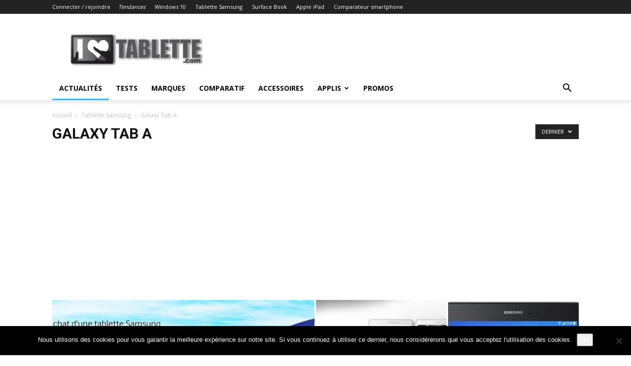

--- FILE ---
content_type: text/html; charset=utf-8
request_url: https://www.google.com/recaptcha/api2/aframe
body_size: 268
content:
<!DOCTYPE HTML><html><head><meta http-equiv="content-type" content="text/html; charset=UTF-8"></head><body><script nonce="HHs8EPAm68AYMSMDZwrv1Q">/** Anti-fraud and anti-abuse applications only. See google.com/recaptcha */ try{var clients={'sodar':'https://pagead2.googlesyndication.com/pagead/sodar?'};window.addEventListener("message",function(a){try{if(a.source===window.parent){var b=JSON.parse(a.data);var c=clients[b['id']];if(c){var d=document.createElement('img');d.src=c+b['params']+'&rc='+(localStorage.getItem("rc::a")?sessionStorage.getItem("rc::b"):"");window.document.body.appendChild(d);sessionStorage.setItem("rc::e",parseInt(sessionStorage.getItem("rc::e")||0)+1);localStorage.setItem("rc::h",'1769221824075');}}}catch(b){}});window.parent.postMessage("_grecaptcha_ready", "*");}catch(b){}</script></body></html>